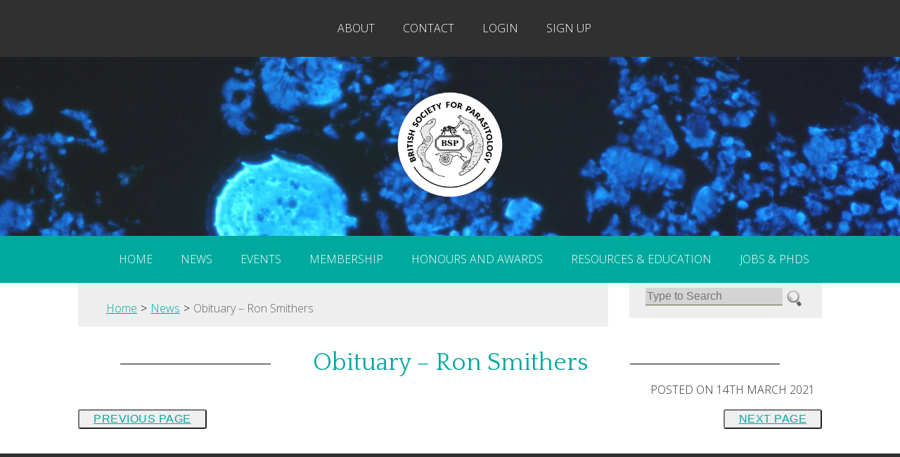

--- FILE ---
content_type: text/html; charset=utf-8
request_url: https://bsp.uk.net/Obituary---Ron-Smithers
body_size: 12343
content:

<!DOCTYPE html>
<html lang="en-GB">
<head>
<meta charset="UTF-8">
<title>Obituary – Ron Smithers</title>
<link rel="canonical" href="https://bsp.uk.net/Obituary---Ron-Smithers" />
<meta name="viewport" content="width=device-width, initial-scale=1">
<meta property="og:title" content="Obituary – Ron Smithers"/>
<meta property="og:type" content="article"/>
<meta property="og:url" content="https://bsp.uk.net/Obituary---Ron-Smithers"/>
<meta name="twitter:card" content="summary" />
<meta name="twitter:site" content="@BSPparasitology" />
<meta property="twitter:title" content="Obituary – Ron Smithers"/>
<meta property="og:site_name" content="Home"/>
<meta property="fb:admins" content="107676325920260"/>
<link rel="apple-touch-icon" sizes="76x76" href="/images/favicons/apple-touch-icon.png">
<link rel="icon" type="image/png" sizes="32x32" href="/images/favicon-32x32.png">
<link rel="icon" type="image/png" sizes="64x64" href="/images/favicon-64x64.png">
<link rel="mask-icon" href="/images/favicons/safari-pinned-tab.svg" color="#5bbad5">
<meta name="msapplication-TileColor" content="#da532c">
<meta name="theme-color" content="#ffffff">
<!-- Call Google fonts -->
<link href="https://fonts.googleapis.com/css?family=Open+Sans:300,400,400i,700|Quattrocento" rel="stylesheet">
<script type="text/javascript" src="highslide/highslide-with-gallery.min.js"></script>
<link rel="stylesheet" type="text/css" href="highslide/highslide.css" />
<script type="text/javascript" src="slideshow.js"></script>

<link rel="stylesheet" type="text/css" href="/common.css?v=3" />
<link rel="stylesheet" type="text/css" href="/bspnew.css?v=15" />
<script type="text/javascript">
    var backicons = [];
    var isopen = false;
    function expose_menu(fname) {
		document.getElementById(fname).className = (document.getElementById(fname).className === 'menu_collapse') ? 'menu_not_collapse' : 'menu_collapse';
	}
	function font_loader(cmid) {
	    document.getElementById("editcommentfrm").className = 'editcommentfrmON';
	    document.getElementById("editcommentfrm").src = 'CommentForm.aspx?cmID=' + cmid;
	}
	function font_reloader() {
	    document.getElementById("editcommentfrm").className = 'editcommentfrmOFF';
	    document.getElementById("editcommentfrm").src = '';
    }
    function choose_back_im( chosen ) {
        var b = document.getElementById('selBackImageNo');
        b.style.backgroundImage = 'url(https://www.myeventflo.com/images/backgrounds/' + backicons[chosen] + ')';
        b.innerHTML = 'Background ' + chosen;
        document.getElementById('pgBackImageNo').value = chosen+1;
    }
    var handlerX = function (param) {
        return function () { choose_back_im(param); };
    };
    function open_icon_selector() {
        var d = document;
        var mObj = d.getElementById('selBackImageNo');
        if (isopen) {
            //mObj.innerHTML = 'Background Image';
        } else {
            mObj.innerHTML = '';
            var alertObj = mObj.appendChild(d.createElement("div"));
            alertObj.className = "backimgspread";
            alertObj.id = "backimgspread";
            var rect = mObj.getBoundingClientRect();
            //alertObj.innerHTML = rect.top + ' ' + rect.left
            for (i = 0; i < 13; i++) {
                var b = d.createElement("div");
                b.className = 'backimgitem';
                b.id = 'backitem' + i;
                b.style.backgroundImage = 'url(https://www.myeventflo.com/images/backgrounds/' + backicons[i] + ')';
                b.innerHTML = 'Background ' + (i + 1);
                b.addEventListener('click', handlerX(i), false );
                //b.onclick = function () { choose_back_im(i); }
                alertObj.appendChild(b);
            }
        }
        isopen = !isopen;

    }

    window.onload = function () {
        showSlides(slideIndex);
    }
</script>
<style type="text/css">
.maincontainer {
	display: grid;
	grid-template-columns:
		[full-start] minmax(0, 1fr)
		[main-start] minmax(0, 68em) [main-end]
		minmax(0, 1fr) [full-end];
}

.maincontainer > * {
  grid-column: main;
}

.gridwrapper {
	display: grid;
	grid-template-columns: 1fr 1fr;
	grid-template-rows: auto auto auto auto auto auto auto auto auto;
	grid-template-areas:
		'breadcrumb breadcrumb'
		'searcharea searcharea'
		'editmenu editmenu'
		'pagetitle pagetitle'
		'sidemenu sidemenu'
		'leftcol leftcol'
		'rightcol rightcol'
		'prevart nextart'
	    'commentprt commentprt'
		'staticfooter staticfooter';
	grid-gap:0px;
}
.section1, .section2, .section3, .section5   {
	padding-left:20px;
}
.breadcrumb { grid-area: breadcrumb; }
.searcharea { grid-area: searcharea; }
.pagetitle { grid-area: pagetitle; }
.sidemenu { grid-area: sidemenu; }
.editmenu { grid-area: editmenu; }
.leftcol { grid-area: leftcol; }
.rightcol { grid-area: rightcol; }
.prevart { grid-area: prevart; }
.nextart { grid-area: nextart; }
.commentprt { grid-area: commentprt; }
.staticfooter { grid-area: staticfooter; }


@media screen and (min-width: 768px) {
	.gridwrapper {
		grid-template-columns: 3fr 1fr;
	grid-template-rows: auto auto auto auto;
	grid-template-areas:
	'breadcrumb searcharea'
	'editmenu editmenu'
	'pagetitle pagetitle'
	'leftcol leftcol'
	'rightcol rightcol'
	'prevart nextart'
	'commentprt commentprt'
	'sidemenu sidemenu'
	'staticfooter staticfooter';
		grid-column-gap:30px;
		grid-row-gap:0px;
		padding:0 15px 15px 15px;
	}
}
</style>

</head>

<body  class="background1">


<div class="t100pc" id="nav-wide-menu">
	 <div class="secondbar newbar-default ">

		<ul class="newnav newbar-nav" style="display: block;">
		<li class="menu-item"><a href="/About">About</a></li>
		<li class="menu-item"><a href="/Contact">Contact</a></li>
        
		<li class="menu-item"><a href="/bsp_login.aspx">Login</a></li>
		<li class="menu-item"><a href="/BSP_signup.aspx?m=0&page=10">Sign Up</a></li>
        
		</ul>

     </div>
</div>
<div class="site-branding">
    <div class="bsp-logo-wrapper">
        
        <img id="bsp-logo" src="/images/bsp-logo.png" alt="The British Society for Parasitology">
    </div>
</div>
<div class="t100pc" id="nav-wide-menu">
	 <div class="newbar newbar-default ">

		<ul class="newnav newbar-nav" style="display: block;">
		<li class="menu-item"><a href="/Home">Home</a></li>
		<li class="menu-item"><a href="/News">News</a></li>
		<li class="menu-item"><a href="/Events">Events</a></li>
		<li class="menu-item"><a href="/Membership">Membership</a></li>
		<li class="menu-item"><a href="/Honours-and-Awards">Honours and Awards</a></li>
		<li class="menu-item"><a href="/Resources-and-Education">Resources &amp; Education</a></li>
		<li class="menu-item"><a href="/Jobs-and-PhDs">Jobs &amp; PhDs</a></li>
		</ul>
     </div>
</div>
<div class="t100pc" id="nav-middle-menu">
	 <div class="newbar newbar-default ">
				<table class="t100pc">
				<tr>
					<td class="w100pc">
						<ul class="newnav newbar-nav" style="margin-bottom:10px">
					    <li class="menu-item"><a href="/Home">Home</a></li>
					    <li class="menu-item"><a href="/News">News</a></li>
					    <li class="menu-item"><a href="/Events">Events</a></li>
					    <li class="menu-item"><a href="/Membership">Membership</a></li>
						</ul>
					</td>
				</tr>
				<tr>
					<td>
						<ul class="newnav newbar-nav" style="margin-top:10px">
					    <li class="menu-item"><a href="/Honours-and-Awards">Honours and Awards</a></li>
					    <li class="menu-item"><a href="/Resources-and-Education">Resources &amp; Education</a></li>
                        
		                <li class="menu-item"><a href="/bsp_login.aspx">Login</a></li>
		                <li class="menu-item"><a href="/BSP_signup.aspx?m=0&page=10">Sign Up</a></li>
                        
						</ul>
                        
					</td>
				</tr></table>
		</div>
</div>
<div class="t100pc" id="nav-small-menu">
	<div class="newbar newbar-default ">
	 		<table class="t100pc">
			<tr><td class="w100pc">
				<button type="button" class="newbar-toggle" onclick="expose_menu('newbar_collapse')">
					<span class="sr-only">Toggle navigation</span>
					<span class="icon-bar"></span>
					<span class="icon-bar"></span>
					<span class="icon-bar"></span>
				  </button>
			</td>
			</table>
			<div class="menu_collapse" id="newbar_collapse">
				<table class="t100pc">
				<tr><td class="w50pc">
					<ul class="newnav newbar-nav">
					    <li class="menu-item"><a href="/Home">Home</a></li>
					    <li class="menu-item"><a href="/News">News</a></li>
					    <li class="menu-item"><a href="/Events">Events</a></li>
					    <li class="menu-item"><a href="/Membership">Membership</a></li>
					</ul>
				</td><td class="w50pc">
					<ul class="newnav newbar-nav">
					    <li class="menu-item"><a href="/Honours-and-Awards">Honours and Awards</a></li>
					    <li class="menu-item"><a href="/Resources-and-Education">Resources &amp; Education</a></li>
                        
		                <li class="menu-item"><a href="/bsp_login.aspx">Login</a></li>
		                <li class="menu-item"><a href="/BSP_signup.aspx?m=0&page=10">Sign Up</a></li>
                        
					</ul>
				</td></tr></table>
			</div>
	</div>
</div>


	    <!-- MAIN BODY SECTION  -->

    <div class="maincontainer">

		

		<div class="gridwrapper trans">
			<div class="breadcrumb"><div class="row"><ul class="breadcrumb" id="nav_depth"><li class="active"><a href="/Home">Home</a> &gt; </li><li class="active"><a href="/News">News</a> &gt; </li><li class="nolink">Obituary – Ron Smithers</li></ul></div>
</div><div class="pagetitle"><h1><span>Obituary – Ron Smithers</span></h1><div class="author">POSTED ON 14TH MARCH 2021</div></div>
			<div class="leftcol">
				
			</div>

			<div class="rightcol">

			<div class="sidemenu">

				</div>
			

			

			</div>

			<div class="searcharea">
				<form action="/search.aspx" method="post"><input type="hidden" value="1" name="which" id="which" />
				<table border="0"><tr>
				<td><input type="search" class="searchbox" value="" id="s" name="s" placeholder="Type to Search" aria-label="Search" /></td>
				<td><input type="image" src="/images/Search.png" style="height:26px;margin-top:5px" alt="Search" /></td>
				<td style="padding-left:20px;""><a href="/Print-Obituary---Ron-Smithers" rel="nofollow"><img src="/images/print_version.png" style="width:26px" alt="Print Version"/></a></td>
				</tr></table>
				</form>
			</div>

			<div class="prevart">
				<p><a href="News"><button class="btn btn-xs btn-tewk">Previous Page</button></a></p>
			</div>

			<div class="nextart rright">
				<p><a href="Gloria-Rudenko"><button class="btn btn-xs btn-tewk">Next Page</button></a></p>
			</div>
		


		</div>

    </div>

		
		<div>
			

      <footer id="footer">

		<div class="foot_container">
          <!--primary-footer Start Here -->
             <!--primary-footer clearfix-->
			<div class="bb70pc footer-content">
				<h3>JOIN THE CONVERSATION</h3>
                <div class="social-channels">
				<a target="_new" href="https://twitter.com/BSPparasitology"><img src="/images/twitter.png" alt="Twitter" /></a>
				<a target="_new" href="https://www.facebook.com/groups/8573726067/"><img src="/images/facebook.png" alt="Facebook" /></a>
				<a target="_new" href="https://www.linkedin.com/groups/4164971/profile"><img src="/images/linkedin.png" alt="LinkedIn" /></a>
                </div>
                British Society For Parasitology, 87 Gladstone Street, Bedford, Bedfordshire. MK41 7RS.
                <br>
                Charitable Incorporated Organisation<br>
                Charity No. 1171659

                <br><br>
                &copy; 2026 The British Society for Parasitologists (BSP)
            </div>
            <div class="bb30pc footer-content">
				<br>
				<br>
				
				<a href="/EditMode.aspx">Login</a>
				
                <br><br>
                <a href="/Privacy">Privacy policy & cookies</a>
                <br>
                Website by Andrew Stuart
			</div>
          <!--primary-footer End Here -->
		</div>


    </footer>

	
		</div>
		
</body>
</html>


--- FILE ---
content_type: text/css
request_url: https://bsp.uk.net/common.css?v=3
body_size: 10180
content:
html {
    overflow-y: scroll;
    empty-cells: show;
}
* {
    box-sizing: border-box;
}
body {
    margin: 0;
    padding: 0;
}
.clearboth {
    clear: both
}
table {
	empty-cells: show;
}
img {
	border: 0;
	max-width: 100%;
}
p {
	margin-bottom:20px;
}
#map-canvas img {
    max-width: none;
}
.ccenter {
	text-align: center;
}
.mcenter {
	margin: 0 auto;
}
.rright {
	text-align: right;
}
.lleft {
	text-align: left;
}
.fright {
	float:right;
}
.ccentermid {
	text-align: center;
	vertical-align: middle;
}
.vtop {
	vertical-align: top;
}
.vmiddle {
	vertical-align: middle;
}
.vbottom {
	vertical-align: bottom;
}
.t100pc {
	width: 100%;
	border-collapse: collapse;
	border-spacing: 0;
	margin: 0 auto; /* table align (center) */
}
.ffff44 {
	background-color:#ffff44;
}
.t90pc {
	width: 90%;
}
.w5pc {
	width: 5%;
}
.w10pc {
	width: 10%;
}
.w15pc {
	width: 15%;
}
.w20pc {
	width: 20%;
}
.w25pc {
	width: 25%;
}
.w30pc {
	width: 30%;
}
.w35pc {
	width: 35%;
}
.w40pc {
	width: 40%;
}
.w45pc {
	width: 45%;
}
.w50pc {
	width: 50%;
}
.w55pc {
	width: 55%;
}
.w60pc {
	width: 60%;
}
.w65pc {
	width: 65%;
}
.w70pc {
	width: 70%;
}
.w75pc {
	width: 75%;
}
.w80pc {
	width: 80%;
}
.w90pc {
	width: 90%;
}
.w95pc {
	width: 95%;
}
.w100pc {
	width: 100%;
}
.italicsmall {
	font-size: 8pt;
	font-style: italic;
}
.smaller {
	font-size: 8pt;
	color:#666666;
	font-family:Verdana, Geneva, Tahoma, sans-serif;
}
a img {
	/* this selector removes the default blue border displayed in some browsers around an image when it is surrounded by a link */
	border: none;
}


/* -- Dynamic forms class -- */
.required_star {
	width: 80px;
	height: 12px;
	background: url(/images/invalid.png) no-repeat left bottom;
	display: inline;
	float: right;
	padding-bottom: 5px;
}
.label_star {
    width: 12px;
    height: 12px;
    background: url(/images/red_asterisk.png) no-repeat right;
    display: inline;
    float: right;
    padding-right: 5px;
}
.required_notification {
	color: #d45252;
	font-size: 8pt;
	padding-left: 15px;
}
.vshort {
    width: 120px !important;
    min-width: 120px !important;
}
.vmed {
    width: 320px !important;
    min-width: 320px !important;
}
.dynfrm {
	font-family: Arial, Verdana, sans-serif;
	font-size: 11pt;
}

    .dynfrm input[type="text"], .dynfrm input[type="url"], .dynfrm input[type="tel"],
    .dynfrm input[type="email"], .dynfrm input[type="password"], .dynfrm textarea {
        background-color: #ffffff;
        border: 1px solid #aaa;
        border-radius: 5px;
        box-shadow: 0 0 3px #ccc, 0 10px 15px #eee inset;
        color: #444444;
        font-size: 11pt;
        margin-bottom: 3px;
        width: 100%;
    }
    .dynfrm input[type="text"], .dynfrm input[type="url"], .dynfrm input[type="tel"],
    .dynfrm input[type="email"], .dynfrm input[type="password"] {
        height: 32px;
    }
.dynfrm input[type="number"] {
    background-color: #ffffff;
    border: 1px solid #aaa;
    border-radius: 5px;
    box-shadow: 0 0 3px #ccc, 0 10px 15px #eee inset;
    color: #444444;
    font-size: 11pt;
    margin-bottom: 3px;
    width: 100px;
    height: 32px;
}
.dynfrm input.currency {
    text-align: right;
    padding-right: 1px;
}
.dynfrm select {
    background-color: #ffffff;
    border: 1px solid #aaa;
    border-radius: 5px;
    box-shadow: 0 0 3px #ccc, 0 10px 15px #eee inset;
    color: #444444;
    font-size: 11pt;
    margin-bottom: 3px;
	padding: 3px 8px;
    height:32px;
}
.dynfrm input[type="text"], input[type="number"], .dynfrm input[type="url"], .dynfrm input[type="tel"], .dynfrm input[type="email"], .dynfrm input[type="password"], select, .dynfrm select, .dynfrm textarea {
    padding: 3px 8px;
}
.dynfrm.small input[type="text"], .dynfrm.small input[type="number"], .dynfrmv input[type="url"], .dynfrm.small input[type="tel"], .dynfrm.small input[type="email"], .dynfrm.small input[type="password"], .dynfrm.small select, .dynfrm.small textarea {
    padding: 2px 5px;
}
/*.dynfrm input:required {
    background: #ffffff url(/images/red_asterisk.png) no-repeat 98% center;
}*/
.dynfrm input#redbut {
	border-top: #ff5555 2px solid;
	border-left: #ff5555 2px solid;
	border-right: #990000 2px solid;
	border-bottom: #990000 2px solid;
	background-color: #cc2222;
	font-family: arial,sans-serif;
	font-size: 10pt;
	color: white;
	font-weight: bold;
	margin-top:10px;
}

.okmessage {
	font-size: 12pt;
	font-weight: bold;
	color: #009900;
}
.errmessage {
	font-size: 12pt;
	font-weight: bold;
	color: #990000;
}
.errmessage10 {
	font-size: 11pt;
	font-weight: bold;
	color: #990000;
}

/* -- END Dynamic forms class -- */

form {
	display: inline;
}
.highlight {
	color: #ffff00;
	background-color: #ff0000;
}
.markerpen {
	color: #990000;
	background-color: #ffff66;
}
pre, code {
	font-family: "DejaVu Sans Mono" , Menlo, Consolas, monospace;
}

/* iPhone */
@media screen and (max-width: 570px) {

	.t90pc {
		width: 100%;
	}
	.dynfrm input, .dynfrm textarea, .dynfrm select {
		font-size: 12pt;
	}
	.dynfrm button {
		font-size: 12pt;
	}
	.iirDispTit {
		font-size: 10pt;
	}
	.iirDispDat {
		font-size: 10pt;
	}
}
.calouter {
	width:200px;
	float:left;
	vertical-align:middle;
	border:1px dashed green;
}
.calboxb, .calboxc {
    display: block;
    float: left;
	border: 2px solid #c7d9eb;
    overflow: hidden;
    width: 78px;
    border-radius: 3px;
    color:#444444;
	font-family: Arial, Verdana, sans-serif;
	font-size: 13px;
    font-weight: bold;
    margin: 0 10px 10px 0;
    padding: 3px;
    text-align: left;
	background-color:#ffffff;
}
.calboxb {
    width: 78px;
}
.calboxc {
    width: 100px;
}
.date-day-of-week {
    display: block;
	background: none repeat scroll 0 0 #237a4d;
    color: white;
    font-size: 12px;
    line-height: 1em;
    padding: 3px;
    text-transform: uppercase;
}
.date-day, .date-month {
    line-height: 1.8em;
	width:45px;
	margin:1px;
	text-align:center;
}
.date-year {
	display: block;
    font-size: 9px;
    line-height: 12px;
    padding-top: 2px;
    text-align:left;
	margin-left:1px;
}
.date-time {
	display: block;
	font-size: 13px;
    color:#0aa0d8;
	width:45px;
	margin:1px;
	text-align:left;
}
.date-ampm {
    font-size: 10px;
    line-height: 12px;
    padding-left:3px;
    color:#0aa0d8;
}



.col20 {
    width: 19%;
    float: left;
    vertical-align: top;
}

.col35 {
    width: 35%;
    float: left;
    vertical-align: top;
}

.col40 {
    width: 40%;
    float: left;
    vertical-align: top;
}

.col45 {
    width: 50%;
    float: left;
    vertical-align: top;
    padding-right: 20px;
}

.col50 {
    width: 48%;
    float: left;
    vertical-align: top;
    padding-left: 20px;
}

.col60 {
    width: 59%;
    float: left;
    vertical-align: top;
}

.col75 {
    width: 74%;
    float: left;
    vertical-align: top;
}

.col70 {
    width: 69%;
    float: left;
    vertical-align: top;
}

.col80 {
    width: 78%;
    float: left;
    vertical-align: top;
}

.col5 {
    width: 5%;
    float: left;
}

.col10 {
    width: 10%;
    float: left;
}

.col25 {
    width: 24%;
    float: left;
}

.lcol50 {
    width: 49%;
    float: left;
    vertical-align: top;
}
.bbLine {
    width: 100%;
    clear: both;
    color: #444444;
    padding: 2px 0 2px 0;
    box-sizing: border-box;
    font-weight: normal;
}

.bbBorder {
    border-bottom: #C7D9EB 1px solid;
}

.bb10pc {
    width: 10%;
    display: inline-block;
    text-align: center;
}

.bb15pc {
    width: 15%;
    display: inline-block;
    vertical-align: top;
}

.bb5pc {
    width: 5%;
    display: inline-block;
}

.bb10pc {
    width: 9%;
    display: inline-block;
}

.bb20pc {
    width: 19%;
    display: inline-block;
}

.bb25pc {
    width: 24%;
    display: inline-block;
}

.bb30pc {
    width: 29%;
    display: inline-block;
}

.bb40pc {
    width: 39%;
    display: inline-block;
}

.bb50pc {
    width: 49%;
    display: inline-block;
}

.bb60pc {
    width: 59%;
    display: inline-block;
}

.bb70pc {
    width: 69%;
    display: inline-block;
}

.bb80pc {
    width: 79%;
    display: inline-block;
}

@media screen and (max-width: 768px) {

    .bb15pc, .bb20pc, .bb25pc, .bb33pc, .bb35pc, .bb40pc, .bb60pc, .bb65pc, .bb30pc, .bb50pc, .bb70pc, .bb75pc, .bb80pc {
        width: 100%;
        font-size: 10pt;
        padding-right: 0px;
    }
}
/* The switch - the box around the slider */
.switch {
    position: relative;
    display: inline-block;
    width: 50px;
    height: 24px;
    margin-left: 0px;
    padding-left: 0px;
}

.switchdiv {
    display: inline-block;
    text-align: left;
    margin: 15px 0 0 0;
}


@media screen and (max-width: 526px) {
    .switchdiv {
        display: inline-block;
        text-align: left;
        margin: 5px 0 10px 0;
    }
}

.switchlable {
    font-size: 9pt;
    width: 54%;
    display: inline-block;
    text-align: left;
}

/* Hide default HTML checkbox */
.switch input {
    opacity: 0;
    width: 0;
    height: 0;
}

/* The slider */
.slider {
    position: absolute;
    cursor: pointer;
    top: 0;
    left: 0;
    right: 0;
    bottom: 0;
    background-color: #ccc;
    -webkit-transition: .4s;
    transition: .4s;
}

    .slider:before {
        position: absolute;
        content: "";
        height: 16px;
        width: 16px;
        left: 4px;
        bottom: 4px;
        background-color: white;
        -webkit-transition: .4s;
        transition: .4s;
    }

input:checked + .slider {
    background-color: #2196F3;
}

input:focus + .slider {
    box-shadow: 0 0 1px #2196F3;
}

input:checked + .slider:before {
    -webkit-transform: translateX(26px);
    -ms-transform: translateX(26px);
    transform: translateX(26px);
}

/* Rounded sliders */
.slider.round {
    border-radius: 24px;
}

    .slider.round:before {
        border-radius: 50%;
    }

--- FILE ---
content_type: text/css
request_url: https://bsp.uk.net/bspnew.css?v=15
body_size: 56839
content:
    /*
	   CSS styles created for BSP:
	   Version 1.1  - FULL
    */

body {
    margin: 0;
    height: 100%;
    -webkit-transform: translate3d(0,0,0);
    /*background-repeat: repeat-x;
    background-position: -200px 95px;
    background-size: 50% 50%;*/
    background-color: #ffffff;
    font-weight: 300;
    font-family: 'Open Sans', Helvetica, 'Helvetica Neue', Arial, sans-serif;
    background: url('images/backgrounds/BSP_Background_02_A.jpg') no-repeat top center fixed;
    background-size: 100%;
    -webkit-background-size: 100%;
    -moz-background-size: 100%;
    -o-background-size: 100%;
}

.background1 { background: url('https://www.myeventflo.com/images/backgrounds/BSP_Background_01_A.jpg') no-repeat top center fixed; background-size: 100%; }
.background2 { background: url('https://www.myeventflo.com/images/backgrounds/BSP_Background_01_B.jpg') no-repeat top center fixed; background-size: 100%; }
.background3 { background: url('https://www.myeventflo.com/images/backgrounds/BSP_Background_02_A.jpg') no-repeat top center fixed; background-size: 100%; }
.background4 { background: url('https://www.myeventflo.com/images/backgrounds/BSP_Background_02_B.jpg') no-repeat top center fixed; background-size: 100%; }
.background5 { background: url('https://www.myeventflo.com/images/backgrounds/BSP_Background_03.jpg') no-repeat top center fixed; background-size: 100%; }
.background6 { background: url('https://www.myeventflo.com/images/backgrounds/BSP_Background_04.jpg') no-repeat bottom center fixed; background-size: cover; }
.background7 { background: url('https://www.myeventflo.com/images/backgrounds/BSP_Background_05.jpg') no-repeat top center fixed; background-size: 100%; }
.background8 { background: url('https://www.myeventflo.com/images/backgrounds/BSP_Background_06.jpg') no-repeat center center fixed; background-size: 100%; }
.background9 { background: url('https://www.myeventflo.com/images/backgrounds/BSP_Background_07.jpg') no-repeat top center fixed; background-size: 100%; }
.background10 { background: url('https://www.myeventflo.com/images/backgrounds/BSP_Background_08_A.jpg') no-repeat top center fixed; background-size: 100%; }
.background11 { background: url('https://www.myeventflo.com/images/backgrounds/BSP_Background_08_b.jpg') no-repeat top center fixed; background-size: 100%; }
.background12 { background: url('https://www.myeventflo.com/images/backgrounds/BSP_Background_09.jpg') no-repeat top center fixed; background-size: 100%; }
.background13 { background: url('https://www.myeventflo.com/images/backgrounds/BSP_Background_10.jpg') no-repeat top center fixed; background-size: 100%; }

.bsp_container {
    background: #fff;
    width: 100%;
}
.container {
    max-width: 1000px;
    margin: 0 auto; /* the auto value on the sides, coupled with the width, centers the layout */
    padding-left: 20px;
}
.site-branding {
    width: 100%;
    /*    height:355px; */
}
.maincontainer {
    background-color:#fff;
}
.newMenu, .newMenuSelected {
    display: inline;
}
    .trans {
      background: rgba(255, 255, 255, 0.9);
/*      margin-bottom: -99999px;
      padding-bottom: 99999px;*/
    }

   .main {
      min-height: 50vh;
      position: relative;
    }

	.media, .media-body {
		overflow: hidden;
		zoom: 1;
	}
.bbLine {
    font-size: 11pt;
}
.bbSection {
    padding: 8px 0 5px 0;
}
h1,
h2,
h3, .bbSection,
h4 {
    font-family: 'Quattrocento', Georgia, 'Times New Roman',serif;
    color: #00a99d;
}
h1 {
    text-align: center;
    font-weight: 400;
    line-height: 35px;
    font-size: 35px;
    border-bottom: 1px solid #000;
    line-height: 0.1em;
    margin: 50px 60px 25px 60px;
    background-color:#fff;
}
h1 span {
    background: #fff;
    padding: 0 60px;
}
@media screen and (max-width: 950px) {
    h1 {
        line-height: 1;
        border-bottom: none;
        margin: 25px 20px 15px 20px;
    }
    h1 span {
        padding: 0 0;
    }
}


    .e_grey_bubble {
        color: #0aa0d8;
        border: 0px solid #bbbbbb;
        margin-bottom: 5px;
        padding-top: 4px;
    }

    h2, .e_grey_bubble {
        font-size: 28px;
        line-height: 35px;
        font-weight: normal;
    }

    h3, .bbSection {
        font-size: 24px;
        line-height: 28px;
    }

    h4 {
        font-size: 18px;
        margin: 0;
    }

    h6 {
        color: #00a99d;
        font-size: 19px;
        line-height: 26px;
        color: #00a99d;
        font-weight: 300;
        margin-block-start: 1em;
        margin-block-end: 1em;
        margin-inline-start: 0px;
        margin-inline-end: 0px;
    }

    a {
        color: #00a99d;
        text-decoration: underline;
        transition: all 0.5s ease-out, all 0.5s ease-out;
        cursor: pointer;
    }

        a:hover {
            color: #00766e;
        }

    .panel, .panel-lighter, .panel-darker, .panel-inset, .panel-inset-lighter {
        border: none;
        margin-top: 12px;
        margin-bottom: 12px;
        overflow: hidden;
    }

    .panel {
        /**/
        padding: 0 20px 20px 0;
        /*border: 1px dashed red;*/
    }

    .panel-inset-lighter {
        /*  background-color: #c8e7f8;*/
        padding: 0;
        clear: both;
        /*border: 1px dashed green;*/
    }

    .panel-inset {
        /*background-color: #aeccdd;*/
        padding: 0;
        margin-top: 10px;
        /*border: 1px dashed blue;*/
    }

    .bsp_backcol1 {
        background-color: #daf7f1;
        font-weight: 400;
        padding: 10px;
    }

    .bsp_border {
        border: 2px solid #00a99d;
        border-radius: 8px;
        padding: 20px;
    }

    .ff8888 {
        color: #b73939;
    }

    .bb6666 {
        background-color: #eea6a6;
    }

    .pinkish {
        background-color: #f8cfcf;
    }

    .c009900 {
        color: #88ff88;
    }

    .bizitem {
        background-color: #bedcda;
    }

    .grntxt {
        color: #229922 !important;
        font-size: 12pt;
    }

    .badgeblue {
        font-size: 12pt;
        color: #1e7abf;
    }

    .dynfrm input[type="text"], .dynfrm input[type="url"], .dynfrm input[type="date"], .dynfrm input[type="tel"], .dynfrm input[type="email"], .dynfrm input[type="password"], .dynfrm input[type="search"], .dynfrm textarea, .dynfrm select {
        background-color: #ffffff;
        border: 1px solid #aaa;
        border-radius: 5px;
        box-shadow: 0 0 3px #ccc, 0 10px 15px #eee inset;
        font-size: 11pt;
        margin-bottom: 3px;
    }

        .dynfrm input:required:invalid, .dynfrm select:required:invalid {
            /* when a field is considered invalid by the browser */
            background: #fee8e8;
        }

        .dynfrm input:required:valid, .dynfrm select:required:valid {
            /* when a field is considered valid by the browser */
            background: #e6fade;
        }

    .dynfrm input:focus:invalid {
        /* when a field is considered invalid by the browser */
        background: #fee8e8;
    }

    .dynfrm input:focus:valid, .dynfrm select:focus:valid {
        /* when a field is considered invalid by the browser */
        background: #e6fade;
    }

    .dynfrm input[type=search]:focus:valid {
        /* when a field is considered valid by the browser */
        background: #e6fade
    }

    hr {
        height: 2px;
        margin: 12px auto;
        color: #131313;
    }

    .intro-paragraph {
        font-size: 19px;
        line-height: 26px;
        color: #00a99d;
        font-weight: 300;
    }

    sup, sub {
        vertical-align: baseline;
        position: relative;
        top: -0.4em;
    }

    sub {
        top: 0.4em;
    }

.well {
    min-height: 20px;
    padding: 19px 0 19px 0;
    margin-bottom: 20px;
    /*background-color: #ffffff;*/
    /*border: 1px solid #e3e3e3;*/
    border-radius: 4px;
    -webkit-box-shadow: inset 0 1px 1px rgba(0,0,0,.05);
    box-shadow: inset 0 1px 1px rgba(0,0,0,.05);
}

    .well-narrow {
        max-width: 800px;
        margin: 0 auto;
    }

    .well-very-narrow {
        max-width: 450px;
        margin: 0 auto;
    }

    .pull-right {
        float: right !important;
    }

    .side-crop {
        width: 120px; /* Set dimensions here */
        height: 120px; /* Set dimensions here */
        position: relative;
        margin-left: 10px;
    }

.artblockHide {
    background-color: #aaaaaa;
}

.artblockNotReady {
    background-color: #faaaaa;
}

    .side-crop img {
        max-width: 100%; /* Fill size of parent */
        max-height: 100%; /* Fill size of parent */
        /* And remaining lines to center */
        position: absolute;
        top: 50%;
        left: 50%;
        transform: translate(-50%, -50%);
    }

    .editarea, .editstrip {
        background-color: #ffddcc;
        font-family: Verdana, Geneva, Tahoma, sans-serif;
        font-size: 10pt;
        border: 1px solid #f86b6b;
    }

    .editarea {
        padding: 15px;
        border-radius: 10px;
        margin: 15px;
    }

        .editarea h2 {
            margin-top: 0;
        }

    .oldsite {
        background-color: #990000;
        color: #ffff00;
        font-size: 8pt;
        width: 100%;
    }

    .manuscript {
        font-family: 'Almendra', cursive;
        font-size: 18pt;
    }

    .OkButton {
        font-family: Verdana, Geneva, Tahoma, sans-serif;
        background-color: #c3f5a9;
        font-size: 10pt;
    }

    .RedButton {
        font-family: Verdana, Geneva, Tahoma, sans-serif;
        background-color: #fbabab;
        font-size: 10pt;
    }

    .EditButton {
        background-color: #ffddcc;
        font-family: Verdana, Geneva, Tahoma, sans-serif;
        font-size: 10pt;
        border: 2px solid #f86b6b;
        padding: 3px 5px;
        border-radius: 4px;
    }

    .media, .author {
        line-height: 1.45em;
        font-family: 'Open Sans', Helvetica, 'Helvetica Neue', Arial, sans-serif;
        font-weight: 300;
        color: #303030;
    }

    .author {
        text-align: right;
        padding-right: 10px;
    }

    .noleftmargin {
        padding-left: 0px;
        margin-left: 10px;
    }

    .media-center {
        text-align: center;
    }


    .media-heading {
        display: block;
        margin-block-start: 1em;
        margin-block-end: 1em;
        margin-inline-start: 0px;
        margin-inline-end: 0px;
    }

    .media-object {
        width: 97%;
    }

    #equalheight {
        overflow: hidden;
    }

    ::-webkit-input-placeholder {
        /* WebKit browsers */
        opacity: 1;
    }

    :-moz-placeholder {
        /* Mozilla Firefox 4 to 18 */
        opacity: 1;
    }

    ::-moz-placeholder {
        /* Mozilla Firefox 19+ */
        opacity: 1;
    }

    :-ms-input-placeholder {
        /* Internet Explorer 10+ */
        opacity: 1;
    }

    textarea {
        width: 100%;
    }

        input:focus,
        textarea:focus,
        .btn:focus,
        .btn,
        .btn:hover {
            -webkit-transition: all 0.1s ease-in-out;
            -moz-transition: all 0.1s ease-in-out;
            -ms-transition: all 0.1s ease-in-out;
            -o-transition: all 0.1s ease-in-out;
            transition: all 0.1s ease-in-out;
        }

.sidemenutitle {
    background: #fff; /* 90C17A*/
    margin-bottom: 1px;
    padding: 2px 0px 2px 10px;
    font-family: 'Quattrocento', Georgia, 'Times New Roman',serif;
    color: #00a99d;
    font-weight: 600;
    font-size: 22px;
}

.bspsidemenu {
    list-style:none;
    padding: 0 10px 10px 20px;
}

.sidemenuitem {
    background: #f1efef;
    color: #646464;
    list-style: none;
    margin-bottom: 1px;
    padding: 2px 0px 2px 10px;
}

    .thumbnail {
        background-color: #fff;
        border: 1px solid #ddd;
        border-radius: 4px;
        -webkit-transition: border .2s ease-in-out;
        -o-transition: border .2s ease-in-out;
        transition: border .2s ease-in-out;
        padding: 4px;
        margin-bottom: 0px; /* override 20px */
        display: block;
        line-height: 1.42857143;
    }

    .thumbnailtrans {
        padding: 10px 5px 5px 5px;
        margin-bottom: 0px; /* override 20px */
        display: block;
        max-width: 100%;
        height: auto;
    }

    .img-responsive, .thumbnail a > img, .thumbnail > img {
        display: block;
        max-width: 100%;
        height: auto;
    }

    /* image captions */
    .caption0, .caption1, .caption2 {
        margin-bottom: 1px;
        padding: 2px 0px 2px 10px;
        text-align:center;
        font-style:italic;
        font-size:10pt;
    }

    .caption0 {
        background:#ffffff; /* green */
        color: #222;
    }

    .caption1 {
        background: #222222; /* black */
        color: #fff;
    }

    .caption2 {
        background: #696047; /* brown */
        color: #fff;
    }

    .clickme, .clickme_b_t {
        font-family: Arial, Helvetica, sans-serif;
        font-size: 8pt;
        padding: 2px 4px 0 0;
        line-height: 1.1em;
    }

    .clickme {
        color: #00a99d;
    }

    .clickme_b_t {
        color: #222222;
    }

    .specialp {
        text-indent: 50px;
    }

    /*=== breadcrumb ===*/

    .breadcrumb {
        padding: 10px;
        font-family: 'Open Sans', Helvetica, 'Helvetica Neue', Arial, sans-serif;
        list-style: none;
        margin: 0px;
        position: relative;
        z-index: 4;
        background-color: #eee;
    }

        .breadcrumb > li + li:before {
            padding: 0;
        }

        .breadcrumb li {
            float: left;
            padding: 5px 0 5px 5px;
        }

            .breadcrumb li.active a {
                /*background: brown;*/
                /* fallback color */
                /*background: #696047;*/
                color: #00a99d;
                text-decoration: underline;
            }

            .breadcrumb li.completed a {
                /*background: brown;*/
                /* fallback color */
                /*   background: hsla(101, 36%, 62%, 1); */
                text-decoration: underline;
            }


            .breadcrumb li.active a:hover {
                color: #00766e;
            }

            .breadcrumb li.completed a:after {
                /*  border-left: 30px solid hsla(101, 36%, 62%, 1);*/
            }

            .breadcrumb li a, .breadcrumb .nolink {
                color: #000;
                text-decoration: none;
                padding-right: 5px;
                position: relative;
                display: block;
                float: left;
            }

        .breadcrumb .nolink {
            color: #646464;
        }


        .breadcrumb li:first-child a {
            padding-left: 15px;
        }

        .breadcrumb li a:hover {
            color: white
        }

            .breadcrumb li a:hover:after {
                border-left-color: #696047 !important;
            }

.searcharea {
    padding-left: 20px;
    background-color: #eee;
    height:50px;
}


    @media screen and (max-width: 768px) {
        .breadcrumb .nolink {
            display: none;
        }

        .searcharea {
            background-color:none;
        }
        h1 {
            line-height: 1;
            font-size: 22pt;
            border-bottom: none;
            margin: 25px 0 0 0;
        }
        h1 span {
            padding: 0 0;
        }

        h2, .e_grey_bubble {
            font-size: 22px;
        }

        h3, .bbSection {
            font-size: 18px;
            line-height: 22px;
        }

        #footer .footer-content {
            font-size: 10pt;
        }

        body #footer h3 {
            font-size: 14px;
        }
        .well {
            padding: 0 10px 0 15px;
        }
    }
    /*=== SIDE BAR SMALL ITEMS ===*/

    .searchbox {
        border-bottom: 1px solid #696047;
        border-top: 0px;
        border-left: 0px;
        border-right: 0px;
        background-color: #D4D4D4;
        font-size: 12pt;
        margin-bottom: 3px;
        line-height: 1.4em;
    }

    #sidebar h4 {
        font-family: 'Playfair Display', cursive;
        margin: 10px 0 5px 0;
        font-size: 13px;
        text-transform: uppercase;
        letter-spacing: 1px;
    }

        #sidebar h4 + p {
            margin-bottom: 7px;
        }

    #sidebar h2 {
        font-size: 1.4em
    }

    #sidebar p {
        line-height: 18px;
        padding: 0;
        margin: 5px 0 15px 0;
        color: #4c453e;
    }

    .postergrid3 {
        display: grid;
        grid-template-columns: 1fr;
        grid-template-rows: auto;
        grid-gap: 10px;
    }

    .pad-image {
        text-align: center;
        display: none;
    }

    .pad-image img {
        border-radius: 10px;
    }

    .postergrid3 h4 {
        border-bottom: 0px;
    }

    .well-hover:hover {
        background-color: #ffffe5;
        border: 1px solid #dbdb72;
    }

    @media screen and (min-width: 480px) {
        .postergrid3 {
            display: grid;
            grid-template-columns: 1fr 1fr;
            grid-template-rows: auto;
            grid-gap: 10px;
        }

        .pad-image {
            display: block;
        }
    }

    @media screen and (min-width: 768px) {
        .postergrid3 {
            display: grid;
            grid-template-columns: 1fr 1fr 1fr 1fr;
            grid-template-rows: auto;
            grid-gap: 30px;
        }
    }

    .bizitem {
        display: block;
        padding: 10px;
        vertical-align: top;
        float: left;
        text-align: left;
        margin-right:10px;
    }

    .sHidden {
        text-decoration: line-through;
        background-color: #dddddd;
        color: #888888;
    }


    hr.dble {
        border-top: 3px double #8c8b8b;
    }

    .imgtilt {
        -ms-transform: rotate(7deg); /* IE 9 */
        -webkit-transform: rotate(7deg); /* Chrome, Safari, Opera */
        transform: rotate(7deg);
    }


    .sepia {
        -webkit-filter: sepia(80); /* Safari 6.0 - 9.0 */
        filter: sepia(80);
    }

    .bsp-logo-wrapper {
        text-align: center;
        margin: 0;
        padding: 0;
        position: relative;
    }

        .bsp-logo-wrapper #bsp-logo {
            margin: 50px auto;
            width: 150px;
            max-width: 80%;
            z-index: 50;
            position: relative;
        }

        .bsp-logo-wrapper #bsp-event-banner {
            margin: 10px auto;
            width: 999px;
            max-width: 80%;
            z-index: 50;
            position: relative;
            border: 10px solid white
        }



    /*=== NAVBAR ===*/
    .new3DMenu {
        display: inline;
    }

    .fixtotop {
        position: fixed;
        top: 0;
        left: 0;
        z-index: 100;
    }

    .newbar {
        margin-bottom: 0;
        border: none;
        background-color: #00a99d;
        color: #fff;
        padding: 5px;
        text-align: center;
    }

    .secondbar {
        margin-bottom: 0;
        border: none;
        background-color: #303030;
        color: #fff;
        padding: 12px;
        text-align: center;
    }

    .universaltextmenu {
        margin: 3px 0 0 0;
        width: 100%;
        background-color: #1bbfb4;
        text-align: center;
        padding: 8px;
    }

    .textMenu, .textMenuSelected {
        padding: 0 20px;
        font-weight: 400;
        display: inline;
        zoom: 1;
        text-align: center;
        text-decoration: none;
        overflow: hidden;
        color: #fff;
    }

    .textMenuSelected {
        color: #ffff00;
    }

    .textMenu:hover, .textMenu:focus, .textMenu.hover {
        background-color: #59d5cd;
    }

    .textMenuSelected:hover, .textMenuSelected:focus, .textMenuSelected.hover {
        text-decoration: none;
    }
    .tMenuBad {
        background: url(images/invalid_alpha.png) 90% no-repeat;
        background-position: right top;
    }

    .tMenuOK {
        background: url(images/valid_alpha.png) 90% no-repeat;
        background-position: right top;
    }

    .newnav {
        list-style: none;
    }

        .newnav > ul {
            display: inline-block;
        }

        .newnav > li {
            display: inline;
            line-height: 1.6em;
            padding: 6px 10px;
        }

            .newnav > li > a {
                padding: 4px 8px;
            }

                .newnav > li > a:hover {
                    background-color: #42c19e;
                }

.loggedinasdiv {
    float:right;
    font-size: 8pt;
    text-align: center;
    background:#303030;
    margin:10px 20px 0 0;
    padding:5px;
    color:#fff;
}
.menu-item-small {
    font-size: 8pt;
    text-align: center;
}

.newbar-logo {
    margin-left: auto;
    margin-right: auto;
    color: #bda881;
    padding: 30px 10px;
}

    .newbar-default .newbar-nav > li > a {
        font-weight: 300;
        text-transform: uppercase;
        text-decoration: none;
        color: #fff;
        -webkit-transition: .3s color;
        transition: .3s color;
        text-align: center;
    }

    .newbar-toggle {
        position: relative;
        float: right;
        padding: 9px 10px;
        margin-top: 8px;
        margin-right: 15px;
        margin-bottom: 8px;
        background-color: transparent;
        background-image: none;
        border: 1px solid #fff;
        border-radius: 2px;
        -webkit-appearance: button;
        cursor: pointer;
    }

        .newbar-toggle .icon-bar {
            display: block;
            width: 22px;
            height: 2px;
            margin-bottom: 3px;
            margin-top: 3px;
        }

    .newbar-collapse {
        padding-right: 15px;
        padding-left: 15px;
        overflow-x: visible;
        -webkit-overflow-scrolling: touch;
        border-top: 1px solid transparent;
        -webkit-box-shadow: inset 0 1px 0 rgba(255,255,255,.1);
        box-shadow: inset 0 1px 0 rgba(255,255,255,.1);
        background-color: #ddd;
    }

    .sr-only {
        position: absolute;
        width: 1px;
        height: 1px;
        padding: 0;
        margin: -1px;
        overflow: hidden;
        clip: rect(0,0,0,0);
        border: 0;
    }

    #nav-wide-menu {
        display: block;
        z-index: 1;
    }

    #nav-middle-menu {
        display: none;
    }

    #nav-small-menu {
        display: none;
    }

    @media (max-width: 992px) {
        .site-branding {
            display: none;
        }

        #nav-wide-menu {
            display: none;
        }
    }
    /*@media (min-width: 769px) and (max-width: 992px) {*/
    @media (max-width: 992px) {
        #nav-middle-menu {
            display: block;
        }

        .newbar-logo {
            padding: 0 10px;
        }

        .newnav > li {
            padding: 10px 10px;
        }
    }
    /*  @media (max-width: 768px) {
		#nav-small-menu {
			display:block;
		}
		.newbar-default  {
			padding: 0 20px;
			position: relative;
			display: block;
		}
		.newbar-default .newbar-nav > li {
			font-size: 22px;
			padding: 10px 10px;
			position: relative;
			display: block;
		}

		.newbar-logo {
			height: 75px;
			padding:10px 0 0 0;
		}
		.newbar-brand {
			height: 75px;
		}
		.newbar #retro-sm {
			display: block;
			width: 250px;
		}
		#retro-sm img {
			max-height: 90px;
			margin: 0px auto;
		}
		.newbar-toggle {

		}
		.newbar-default .newbar-toggle .icon-bar {
			background-color: #fff;

		}
		.newbar-default .newbar-nav .open .dropdown-menu>li>a {
			color: #bdb49f;
			font-size: 16px;
		}
		.newbar-default .newbar-nav .open .dropdown-menu>li>a:hover {
			color: #fff;
		}
		.fixed2-wrap {
		padding-top: 140px;
		}
    }*/
    .menu_not_collapse {
        display: block;
        border-top: 1px solid #bdb49f;
    }

    .menu_collapse {
        display: none;
        border-top: none;
    }

    .no-padding {
        padding: 0;
    }
    /* makes nav show on hover
 ----------------------------------------*/


    @media (max-width: 768px) {

        body {
            background-color: #ffffff;
        }

        .breadcrumb li.active a {
            margin-left: 12px
        }

        .breadcrumb li a {
            color: white;
            text-decoration: none;
            padding: 5px 0px 5px 25px;
            position: relative;
            display: block;
            font-size: 14pt;
        }
    }

    @media (max-width: 768px) {

        .noleftmargin {
            padding-left: 0;
            margin-left: 15px;
        }

        .breadcrumb li a {
            color: white;
            text-decoration: none;
            padding: 5px 0px 5px 25px;
            position: relative;
            display: block;
            float: left;
            font-size: 12pt;
        }

        .breadcrumb li.active a {
            margin-left: 12px
        }

        .breadcrumb {
            margin-bottom: 20px
        }

            .breadcrumb li a:after {
                content: " ";
                display: block;
                width: 0;
                height: 0;
                border-top: 25px solid transparent; /* Go big on the size, and let overflow hide */
                border-bottom: 25px solid transparent;
                border-left: 30px solid hsla(0, 0%, 83%, 1);
                position: absolute;
                top: 50%;
                margin-top: -25px;
                left: 100%;
                z-index: 2;
            }

            .breadcrumb li a:before {
                content: " ";
                display: block;
                width: 0;
                height: 0;
                border-top: 25px solid transparent; /* Go big on the size, and let overflow hide */
                border-bottom: 25px solid transparent;
                border-left: 30px solid white;
                position: absolute;
                top: 50%;
                margin-top: -25px;
                margin-left: 1px;
                left: 100%;
                z-index: 1;
            }

        .type-post:last-child,
        .blog-post-single {
            padding-bottom: 10px;
            margin-bottom: 20px;
        }

        .social-icons {
            padding-bottom: 40px;
        }

            .social-icons a,
            .blog-footer .social-icons a {
                font-size: 20px;
                width: 35px;
                height: 35px;
                padding: 3px 0 0 0;
            }

        .share-bages {
            padding: 18px 0 12px 0;
        }

            .share-bages a {
                font-size: 14px;
                width: 130px;
                height: 40px;
            }

        .footer-menu {
            margin: 20px 0 0;
        }

            .footer-menu a:last-child {
                margin-right: 0;
            }

        .blog-footer img {
            width: 90px;
        }

        .blog-footer .social-icons {
            margin-top: 20px;
            padding-bottom: 0;
        }
    }


    .caption {
         font-size:10pt;
         font-weight:bold;
    }

        .caption h4 {
            width: auto;
            color: #fff;
            white-space: pre-wrap;
            font: bold 18px/25px "Playfair Display", Sans-Serif;
            -webkit-font-smoothing: antialiased;
            display: block
        }

    .subscription {
        padding-top: 5px;
        padding-bottom: 20px;
        text-align: center;
        background-color: rgba(138, 109, 59, 0.7);
        min-height: 70px;
        -webkit-transition: all 0.1s ease-in-out;
        -moz-transition: all 0.1s ease-in-out;
        -ms-transition: all 0.1s ease-in-out;
        -o-transition: all 0.1s ease-in-out;
        transition: all 0.1s ease-in-out;
    }

    .anim-section.animate {
        visibility: visible;
        -webkit-transition: opacity 1.5s ease-in-out;
        transition: opacity 1.5s ease-in-out;
        opacity: 1
    }

    .subscription h2 {
        font-family: 'Playfair Display', cursive;
        font-size: 30px;
        color: #ffffff;
        font-weight: bold;
    }

    .subscription-field {
        margin-top: 20px;
    }

    .subscription-input {
        background: #fff;
        border: none;
        float: left;
        font-size: 16px;
        height: 48px;
        margin-right: -170px;
        padding: 0 190px 0 18px;
        width: 100%;
    }

    .btn-light {
        background: #e1e1e1;
        font-size: 20px;
        color: #1d2025;
    }

/*    .main a {
        color: #8f4e23;
        text-decoration: underline;
        -webkit-transition: all 0.1s ease-in-out;
        -moz-transition: all 0.1s ease-in-out;
        -ms-transition: all 0.1s ease-in-out;
        -o-transition: all 0.1s ease-in-out;
        transition: all 0.1s ease-in-out;
    }

        .main a:hover {
            color: #683818;
            background-color: #e4e4e4;
            /*border-bottom: 2px solid #f4f3f0 */
        }
*/

.btn, .event_blue_ring, .dkbutton, .dkbutton-smal, .button-green-right, .button-green, .button-green-small {
    display: inline-block;
    text-align: center;
    border: 1px solid transparent;
    touch-action: manipulation;
    cursor: pointer;
}

    .btn-form, .event_blue_ring, .dkbutton, .dkbutton-small, .button-green-right, .button-green, .button-green-small {
        padding: 2px 20px 0 20px;
        font-size: 16px;
        color: #00a99d;
        background-color: #d6f2e9;
        text-transform: uppercase;
        letter-spacing: 0.5px;
        font-weight: 400;
        line-height: 1.6;
        border-radius: 4px;
        border: 2px solid #06857c;
        text-decoration: none;
    }

.btnred {
    background-color: #c7f5c7;
    border: 2px solid #219336;
    color: #12bf3d;
}
.e_small {
    color: #000;
}
.ticklistOK {
    color: #009900;
}

.ticklistNotOK {
    color: #990000;
}
.pdfborder {
    margin: 0 30px 20px 30px;
    border: 2px solid #00a99d;
    border-radius: 8px;
    padding: 20px;
    text-align: center;
}


.btn-form:hover, .event_blue_ring:hover, .button-green-right:hover, .button-green:hover, .button-green-small:hover {
    color: #06837a;
    background-color: #c2f6f2;
}

    .dkbutton, .dkbutton-small {
        /*  font-family: Arial, Helvetica, sans-serif;*/
        padding: 2px 15px 2px 15px;
        background-color: #fff;
        font-size: 12px;
        font-weight: 600;
        line-height: 1.2;
    }

        .dkbutton, .dkbutton-small:hover {
            color: #06837a;
            background-color: #d6f2e9;
        }

    .PersonBack3D, .SmallerPersonBack {
        margin: 0;
        padding: 12px 12px 12px 12px !important;
        border: 0;
        color: #000000;
        background-color: #9ee2dd;
        background-image: none;
    }

    .PersonBack3Dgreen {
        background-image: none;
        color: #149d1f;
    }

    .txthighl {
        background-color: #ffee55;
    }

    .aquamarine {
        color: #00a99d;
    }

    .btn-tewk, .btn-link {
        padding: 0 20px;
        font-size: 16px;
        color: #00a99d;
        letter-spacing: 0.5px;
        font-weight: 400;
        line-height: 1.5;
        border-radius: 3px;
        text-decoration: underline;
    }
    .btn-tewk {
        text-transform: uppercase;
    }
        .btn-link {
            font-size: 12px;
        }

        .btn-tewk:hover, .btn-link:hover {
            color: #00766e;
        }

    .btn-default {
        padding: 0 20px;
        display: block;
        text-align: left;
        height: 48px;
        line-height: 48px;
        font-size: 14px;
        color: #fff;
        font-weight: 700;
        border: 0px none;
        border-radius: 0px;
        text-transform: uppercase;
        letter-spacing: 0.5px;
    }

    .subscription .btn-default {
        border: none;
        width: 170px;
        height: 48px;
        position: relative;
    }

    .btn-default:hover {
        background-color: #9f977a;
        color: #fff;
    }

    .btn-light i {
        background: #f0f0f0;
        display: inline-block;
        height: 35px;
        line-height: 1.8;
        margin-left: 50px;
        margin-top: 7px;
        text-align: center;
        vertical-align: top;
        width: 35px;
        padding-top: 4px;
    }

    .subscription-field .btn-light i .fa {
        color: #1d1f23
    }

    .subscription-field .btn-light:hover {
        color: #fff;
    }
    /*  Footer Section
 ----------------------------------------*/

    #footer {
        font-family: 'Open Sans', Helvetica, 'Helvetica Neue', Arial, sans-serif;
        font-weight: 300;
        width: 100%;
        background: #303030;
        color: #fff;
        font-weight: 300;
    }

    .foot_container {
        padding: 50px 0;
        margin: 0 auto;
        width: 1170px;
    }

    @media (max-width: 1200px) {
        .foot_container {
            width: 100%;
        }
    }



    #footer .footer-content {
        padding: 0 20px 10px 20px;
        vertical-align: top;
        line-height: 1.8em;
    }

    #footer .primary-footer {
        padding-bottom: 60px;
    }

    body #footer h3 {
        font-family: 'Open Sans', Helvetica, 'Helvetica Neue', Arial, sans-serif;
        color: #fff;
        margin-bottom: 0;
        font-weight: 300;
        font-size: 22px;
        text-transform: uppercase;
    }

    #footer strong {
        font-size: 18px;
        font-weight: 400;
        line-height: 1.4em;
        color: #fff;
        margin-bottom: 15px;
        display: block;
    }

    #footer p {
        font-size: 15px;
        color: #798390;
        margin-bottom: 15px;
    }

    #footer .footer-block {
        padding-top: 30px;
    }

    #footer .article-content {
        background-color: #181510;
        overflow: hidden;
    }

        #footer .article-content:hover {
            background-color: #3e2e12;
        }

    #footer h4 {
        font-size: 15px;
        color: #fff;
        padding-top: 16px;
        padding-bottom: 8px;
        margin-bottom: 0;
    }

        #footer h4 a {
            color: #fff;
        }

            #footer h4 a:hover {
                text-decoration: none;
            }

    #footer .post-date {
        display: block;
        font-size: 13px;
        color: #798390;
    }

    #footer .article-pic {
        width: 34.8%;
        float: left;
    }

    .social-channels {
        padding: 30px 0 30px 0;
    }

        .social-channels a img {
            -webkit-transition: all 0.2s ease-out, all 0.2s ease-out;
            -moz-transition: all 0.2s ease-out, all 0.2s ease-out;
            -o-transition: all 0.2s ease-out, all 0.2s ease-out;
            -ms-transition: all 0.2s ease-out, all 0.2s ease-out;
            transition: all 0.2s ease-out, all 0.2s ease-out;
            width: 40px;
            padding: 5px 0 0 0;
            height: auto;
        }

            .social-channels a img:hover {
                padding: 0 0 5px 0;
            }

    #footer .social-icons li {
        float: left;
        padding-left: 25px;
    }

    #footer .social-icons a {
        color: #fff;
        font-size: 18px;
    }

    #footer .vcard,
    #footer .vcard a,
    .contact-info,
    .contact-info a {
        font-size: 16px;
        color: #fff;
        line-height: 1.1em;
    }

    #footer .email a:hover {
        text-decoration: none;
    }

    #footer .vcard i,
    .contact-info i {
        padding-right: 10px;
        margin-top: 4px;
        float: left;
    }

    .adr {
        overflow: hidden;
    }

    .tel {
        border-top: 1px solid #383f47;
        border-bottom: 1px solid #383f47;
        padding: 20px 0;
    }

        .tel .fa.fa-calendar:before {
            content: '\f095';
            font-family: FontAwesome;
        }

    .email,
    .tel {
        display: block;
    }

    #footer .tel a {
        cursor: text;
    }

        #footer .tel a:hover {
            text-decoration: none;
        }

    .email {
        margin-top: 18px;
    }

    #footer .secondary-footer {
        background: #180d00;
        padding: 22px 0;
    }

    #footer .copyright,
    #footer .copyright a {
        color: #798390;
    }

        #footer .copyright a:hover {
            text-decoration: none;
        }

    #footer .article-content,
    #footer .latest-comment {
        margin-bottom: 20px
    }

    #footer .article-content {
        border-bottom: none;
        margin-bottom: 60px;
        padding-bottom: 0;
    }

    #footer .credit {
        color: #737373
    }

        #footer .credit a {
            color: #798390;
            text-decoration: none;
            -webkit-transition: all 0.1s ease-in-out;
            -moz-transition: all 0.1s ease-in-out;
            -ms-transition: all 0.1s ease-in-out;
            -o-transition: all 0.1s ease-in-out;
            transition: all 0.1s ease-in-out;
        }

            #footer .credit a:hover {
                color: #ffc800;
                border-bottom: 1px solid #f4f3f0
            }


    .card {
        background: #f0f0f0 none repeat scroll 0% 0%;
        margin-bottom: 30px;
    }
    /* 4) FULL SCREEN MAP
 ----------------------------------------*/

    #gmap {
        height: 100%;
        width: 100%;
        position: absolute;
        top: 0;
        left: 0;
        z-index: -1;
    }
    /*  pull out section
 ----------------------------------------*/

    #pullout {
        background-color: #6f9377;
        background-image: url(images/Rectangle-9-copy.png);
        padding-bottom: 40px;
        -webkit-border-image: url(images/green.jpg) 5;
        border-image: url(images/green.jpg) 5;
        border-top: 0;
        border-left: 0;
        border-right: 0;
        border-style: solid;
        line-height: 24px
    }

        #pullout h2 {
            color: #f5efe2;
        }

        #pullout img {
            border: 5px solid #fff;
            -webkit-box-shadow: 0 0 5px 1px rgba(102, 100, 98, 0.2);
            box-shadow: 0 0 5px 1px rgba(102, 100, 98, 0.2);
        }

        #pullout p {
            color: #fff;
        }

        #pullout .star-list {
            padding: 0;
            margin: 0;
            list-style: none;
        }

    .star-list li {
        margin: 1em;
        color: #fff;
        font-size: 18px;
        line-height: 1.5;
    }

        .star-list li:before {
            content: '\f005';
            /* star */
            font-family: 'FontAwesome';
            float: left;
            margin-left: -1.4em;
            color: #516B5B;
        }
    /* SEARCH
 ----------------------------------------*/

    #custom-search-input {
        padding: 3px;
        border: solid 1px #E4E4E4;
        border-radius: 6px;
        background-color: #fff;
    }

        #custom-search-input input {
            border: 0;
            box-shadow: none;
        }

        #custom-search-input button {
            margin: 2px 0 0 0;
            background: none;
            box-shadow: none;
            border: 0;
            color: #666666;
            padding: 0 8px 0 10px;
            border-left: solid 1px #ccc;
        }

            #custom-search-input button:hover {
                border: 0;
                box-shadow: none;
                border-left: solid 1px #ccc;
            }

        #custom-search-input .glyphicon-search {
            font-size: 23px;
        }


    /* Top Menu */
    .botborder {
        border-bottom: 3px solid #554941;
    }

    #ths_longmenu ul {
        margin: 20px 0 0 0;
        padding: 0;
        list-style-type: none;
    }

    #ths_longmenu li {
        float: left;
        margin: 3px 5px 0 0;
        font-size: 13px;
    }

    #ths_longmenu .admin {
        background-color: #ffddcc;
        border: 1px solid red;
        display: inline-block;
        padding: 4px 12px 4px 8px;
        border-top-left-radius: 5px;
        border-top-right-radius: 5px;
        font-family: Verdana, Arial, serif;
    }

        #ths_longmenu .admin a:link,
        #ths_longmenu .admin a:visited {
            text-decoration: underline;
        }

        #ths_longmenu .admin a:hover {
            text-decoration: none;
        }

    /* Side Menu */
    #ths_menu ul {
        margin: 0;
        padding: 0;
        list-style-type: none;
    }

    #ths_menu li {
        margin: 0 0 7px 0;
        font-size: 13px;
    }

    #ths_menu .menu a {
        display: block;
        color: #FFF;
        padding: 4px 12px 4px 8px;
        text-decoration: none;
        border-bottom: 1px solid #fff;
        background-color: #554941;
        border-top-left-radius: 5px;
        border-top-right-radius: 5px;
        font-family: 'Sumana', serif;
    }

    #ths_menu .admin a {
        display: block;
        padding: 4px 12px 4px 8px;
        text-decoration: none;
        background-color: #ffddcc;
        border: 1px solid red;
        border-top-left-radius: 5px;
        border-top-right-radius: 5px;
        font-family: 'Sumana', serif;
    }

    #ths_menu .lmarg {
        margin-left: 20px;
    }

    #ths_menu a:hover {
        background-color: #F1E830;
        color: #554941;
    }

    .selmenu {
        display: block;
        background-color: #F1E830;
        color: #554941;
        padding: 4px 12px 4px 8px;
        text-decoration: none;
        border-top-left-radius: 5px;
        border-top-right-radius: 5px;
        font-family: 'Sumana', serif;
    }


    #ths_menu li li a {
        display: block;
        color: #FFF;
        background-color: #69C;
        padding: 3px 12px 3px 8px;
        text-decoration: none;
        border-bottom: 1px solid #fff;
    }
    /* Side Menu - END */

    #lowermenu {
        padding: 0;
        margin: 0;
        list-style-type: none;
    }

        #lowermenu li {
            display: inline;
            margin: 0;
            overflow: hidden;
            font-weight: bold;
            text-align: center;
            vertical-align: top;
            padding: 10px;
            font-size: 10pt;
        }

    .ffff44 {
        background-color: #ffff44;
    }

    .calto, .calboxb {
        box-shadow: none;
    }

    .calouter {
        width: 200px;
        float: left;
        vertical-align: middle;
        border: 1px dashed green;
    }

    .calboxb, .calboxc {
        display: block;
        float: left;
        border: 2px solid #c7d9eb;
        overflow: hidden;
        width: 78px;
        border-radius: 3px;
        color: #444444;
        font-family: Arial, Verdana, sans-serif;
        font-size: 13px;
        font-weight: bold;
        margin: 0 10px 10px 0;
        padding: 3px;
        text-align: left;
        background-color: #ffffff;
    }

    .calboxb {
        width: 78px;
    }

    .calboxc {
        width: 100px;
    }

    .date-day-of-week {
        display: block;
        background: none repeat scroll 0 0 #237a4d;
        color: white;
        font-size: 12px;
        line-height: 1em;
        padding: 3px;
        text-transform: uppercase;
    }

    .date-day, .date-month {
        line-height: 1.8em;
        width: 45px;
        margin: 1px;
        text-align: center;
    }

    .date-year {
        display: block;
        font-size: 9px;
        line-height: 12px;
        padding-top: 2px;
        text-align: left;
        margin-left: 1px;
    }

    .date-time {
        display: block;
        font-size: 13px;
        color: #000;
        width: 45px;
        margin: 1px;
        text-align: left;
    }

    .date-ampm {
        font-size: 10px;
        line-height: 12px;
        padding-left: 3px;
        color: #0aa0d8;
    }

    .abstractstyle {
        color: #222;
        padding: 10px 0 10px 0;
        line-height: 1.3em;
        font-size: 12pt;
    }

    .level1 {
        font-size: 16pt;
        font-weight: bold;
    }

    .level2 {
        font-size: 14pt;
    }

    .level3 {
        font-size: 12pt;
    }

    .resLine {
        padding-left: 10px;
    }

    .hl {
        background-color: #c0fc91;
    }

    .altBand0 {
        background-color: #cccccc;
    }

    .altBand1 {
        background-color: #dddddd;
    }

        .altBand0 ul, .altBand1 ul {
            margin-bottom: 0px;
            padding-bottom: 0px;
        }

    .ths-table {
        border: 5px solid #e9e3d1;
    }

        .ths-table thead {
            font-style: italic;
            font-weight: bold;
        }

        .ths-table .italic {
            font-style: italic;
        }

        .ths-table .bold {
            font-weight: bold;
        }

        .ths-table td {
            padding: 2px;
            border-bottom: 1px solid #898278;
        }

        .ths-table tbody tr:nth-child(odd) {
            background: #e9e3d1;
        }

        .ths-table tbody tr:nth-child(even) {
            background: #ddd6c2;
        }

    .ths-table-col4 td:nth-child(6) {
        font-size: 10pt;
        font-family: Arial,sans-serif;
        padding-left: 10px
    }

    .ths-table-col4 td:nth-child(4) {
        text-align: center
    }

    .ths-table-col4 td:nth-child(5) {
        text-align: right
    }

    .ths-table-col4 td:nth-child(7) {
        text-align: right
    }


    .data-table {
        border: 5px solid #e9e3d1;
    }

        .data-table thead {
            font-style: italic;
            font-weight: bold;
        }

        .data-table .italic {
            font-style: italic;
        }

        .data-table .c {
            text-align: center;
        }

        .data-table td {
            vertical-align: top;
            padding: 2px 3px 2px 3px;
            /*border-top: 1px solid #898278;
            border-right: 1px solid #898278;*/
            font-family: 'Gill Sans', 'Gill Sans MT', Calibri, 'Trebuchet MS', sans-serif;
            font-size: 11pt;
            line-height: 1.1em;
        }

    .redd {
        color: #ff6666;
    }

    .data-table .notes {
        font-size: 9pt;
        width: 250px;
    }
.hy {
    color: #990000;
    background-color:#ffff66;
}
/*
.data-table tbody tr {
    background: #e9e3d1;
}

.data-table tbody tr:nth-child(6n+1),
.data-table tbody tr:nth-child(6n+2),
.data-table tbody tr:nth-child(6n+3) {
    background: #ddd6c2;
}*/

    .darklink a, .darklink a:visited {
        color: #000033;
        font-weight: bold;
        text-decoration: none;
    }

    .theader {
        background: #cac0a6;
    }

    .awardkeybox {
        float: right;
        width: 400px;
        font-size: 12pt;
        border: 3px solid #888888;
        padding: 3px 10px;
    }

    .award {
        color: #990000;
        font-weight: bold;
    }

    .bizcardouter {
        float: left;
        margin-right: 30px;
        margin-top: 0px;
        width: 490px;
        max-width: 490px;
    }

    .bizcard {
        width: 100%;
        font-size: 13pt;
        background-color: #ffffff;
        border: 1px solid #888888;
        -webkit-box-shadow: 7px 7px 5px 0px #888888;
        box-shadow: 7px 7px 5px 0px #888888;
        line-height: 1.5em;
    }

        .bizcard td {
            vertical-align: top;
        }

    .bizcardlogo {
        width: 120px;
        padding: 10px;
    }

    .bizcardmain {
        padding: 10px;
    }

    .bizcard img {
        padding-right: 10px;
        float: left;
    }

    .bizcardgrey {
        color: #888888;
    }

    .cutting {
        padding-left: 100px;
        padding-right: 50px;
    }

    .ths_source {
        text-align: right;
        font-style: italic;
        color: #000099;
    }

    .rowspacer {
        background-color: white;
        height: 15px;
    }

    @media screen and (max-width: 1000px) {
        .bizcardouter {
            width: 100%;
            max-width: 490px;
            margin-right: 0px;
            margin-top: 30px;
        }

        .cutting {
            padding-left: 50px;
            padding-right: 25px;
        }
    }

    /* 	www.w3schools.com/howto/howto_js_slideshow.asp */
    /* Slideshow container */
    .slideshow-container {
        max-width: 100%;
        position: relative;
        margin: auto;
    }

    /* Hide the images by default */
    .mySlides {
        display: none;
        text-align: center;
    }

        .mySlides img {
            max-width: 90%;
        }
    /* Next & previous buttons */
    .sl_prev, .sl_next {
        cursor: pointer;
        position: absolute;
        top: 50%;
        width: auto;
        margin-top: -22px;
        padding: 16px;
        color: white;
        font-weight: bold;
        font-size: 18px;
        transition: 0.6s ease;
        border-radius: 0 3px 3px 0;
        background-color: rgba(124,124,124,0.8);
    }

    /* Position the "next button" to the right */
    .sl_next {
        right: 0;
        border-radius: 3px 0 0 3px;
    }

        /* On hover, add a black background color with a little bit see-through */
        .sl_prev:hover, .sl_next:hover {
            background-color: rgba(0,0,0,0.8);
        }

    /* Caption text */
    .sl_text {
        color: #444444;
        font-size: 15px;
        padding: 8px 12px;
        position: absolute;
        bottom: 8px;
        left: 50%;
        width: auto;
        background-color: #f2f2f2;
        text-align: center;
    }

    /* Number text (1/3 etc) */
    .sl_numbertext {
        color: #f2f2f2;
        font-size: 12px;
        padding: 8px 12px;
        position: absolute;
        top: 0;
    }

    /* The dots/bullets/indicators */
    .sl_dot {
        cursor: pointer;
        height: 15px;
        width: 15px;
        margin: 0 2px;
        background-color: #bbb;
        border-radius: 50%;
        display: inline-block;
        transition: background-color 0.6s ease;
    }

        .sl_active, .sl_dot:hover {
            background-color: #717171;
        }

    /* Fading animation */
    .sl_fade {
        -webkit-animation-name: fade;
        -webkit-animation-duration: 1.5s;
        animation-name: fade;
        animation-duration: 1.5s;
    }

    @-webkit-keyframes sl_fade {
        from {
            opacity: .4
        }

        to {
            opacity: 1
        }
    }

    @keyframes sl_fade {
        from {
            opacity: .4
        }

        to {
            opacity: 1
        }
    }

    .lon1 {
        background: #D7E9FB; /* Old browsers */
        border: 2px solid #C7D9EB;
    }

    .lon2 {
        background: #C7D9EB; /* Old browsers */
        border: 2px solid #9FB4EA;
    }

    .lon3, .lon4 { /* Keynote */
        background: #fdeed9; /* Old browsers */
        border: 2px solid #FFBE5E;
    }

    .lon5, .lon6, .chair { /* Chair */
        background: #d7ecf5; /* Old browsers */
        border: 2px solid #45C2E8;
    }

    .lforum {
        background: #d4f4e3; /* Old browsers */
        border: 2px solid #9AEDC2;
    }

    .lplenary {
        /* plenary keynote lecture */
        border: 2px solid #990000;
    }

    .lbreak {
        background: #eeeeee; /* Old browsers */
        border: 2px solid #dddddd;
    }

    .lexhib {
        background: #86615f; /* Old browsers */
        border-top: 1px solid #a88684;
        border-left: 1px solid #a88684;
    }

    .calbox, .calboxb, .calposter {
        color: #1c8b83;
        background-color: #9ee2dd;
    }

    .calposter {
        border: 2px solid #1c8b83;
    }

    .ft6 {
        width: 600px;
    }

    .ft7 {
        width: 700px;
    }

    .tablec1 {
        width: 90%;
        margin-bottom: 20px;
    }

    .hcell {
        background-color: #444444;
        color: #dcd29a;
        border-bottom: 2px solid #999999;
        padding: 3px 10px;
        border-bottom: 5px solid #f5f5f5;
    }

    .price {
        font-size: 16pt;
        font-weight: bold;
    }

    .copyr {
        color: #444444;
        font-size: 10pt;
    }

    .notes {
        font-size: 10pt;
        font-family: Verdana, Geneva, Tahoma, sans-serif;
    }


    .hash {
        color: blue;
        font-size: 18pt;
        padding-left: 5px;
    }

    .greenast {
        color: green;
        font-size: 18pt;
        padding-left: 5px;
    }

    .redast {
        color: red;
        font-size: 18pt;
        padding-left: 5px;
    }

    .pfrmtxt {
        font-size: 11pt;
        font-family: 'Gill Sans', 'Gill Sans MT', Calibri, 'Trebuchet MS', sans-serif;
    }

    .feedbackcommentarea {
        font-size: 10pt;
        color: #444444;
        padding: 5px;
        background-color: #ffffff;
    }

    .feedbackinputbox, .feedbackinputbox2 {
        color: #444444;
        padding: 5px;
        background-color: #ffffff;
        border: 1px solid #666666;
        width: 80%
    }

    .feedbackinputbox2 {
        position: absolute;
        left: -999em;
    }

    .uploadAreaOff {
        visibility: hidden;
        width: 0px;
        height: 0px;
    }

    .uploadAreaOn {
        position: fixed;
        visibility: visible;
        top: 0px;
        left: 0px;
        width: 100%;
        height: 100%;
        background-color: transparent;
        z-index: 50;
        background-image: url(images/tp2.png);
    }

    #uploadWrapper {
        display: inline-block;
        position: absolute;
        height: 400px;
        width: 500px;
        left: 50%;
        top: 50%;
        margin-left: -250px;
        margin-top: -200px;
        background-color: #dddddd; /* required by MSIE to prevent actions on lower z-index elements */
        border: 5px solid #444444;
        border-radius: 10px;
    }

    .uploadFrame {
        width: 100%;
        height: 100%;
    }

    .date-header {
        font-size: 12pt;
    }

    .post-body {
        color: #183342;
        font-size: 14pt;
        padding: 10px 0 10px 30px;
    }

    .post-reply {
        color: #668b3b;
        font-size: 14pt;
        padding: 10px 30px 10px 30px;
    }

    .editcommentpage {
        background-color: #aaaaaa;
        background-image: none;
    }

    .editcommentfrmON {
        position: fixed;
        right: 100px;
        top: 100px;
        height: 580px;
        width: 420px;
        border: 5px solid black;
        z-index: 95;
        padding: 20px;
        background-color: #aaaaaa;
        -webkit-box-shadow: 10px 10px 5px 0px rgba(0,0,0,0.75);
        -moz-box-shadow: 10px 10px 5px 0px rgba(0,0,0,0.75);
        box-shadow: 10px 10px 5px 0px rgba(0,0,0,0.75);
        font-size: 12pt;
    }

    .editcommentfrmOFF {
        position: absolute;
        right: -1000px;
        top: 0;
        height: 0;
        width: 0;
        background-color: #aaaaaa;
        border: 0px solid black;
        z-index: 95;
    }

    .editformtit {
        font-family: 'Playfair Display', cursive;
        font-weight: 500;
        line-height: 1.1;
        font-size: 16pt;
        margin-bottom: 8px;
    }


    .topicwrap, .topicwraphead, .greenwrap {
        color: #00a99d;
    }

    .topicwrap {
        background-color: #fff;
    }

        .topicwrap:hover {
            background-color: #f2fefe;
        }

    .topicwraphead {
        background-color: #f2fefe;
    }

    .topiclistwrap {
        list-style: none;
        padding: 0;
        margin: 0;
        display: inline
    }

        .topiclistwrap li {
            padding: 10px 0 10px 10px;
            font-size: 14pt;
        }

            .topiclistwrap li a {
                color: #00a99d;
                text-decoration: underline;
            }

            .topiclistwrap li:hover {
                color: #036c65;
                background-color: #f2fefe;
            }

    .meetchoiceYes, .ticketchoiceYes, .padchoiceYes {
        background-color: #ade5ad;
        border: 3px solid #88ff88;
    }

    .meetchoiceNo, .ticketchoiceNo, .padchoiceNo {
        background-color: #ff7979;
        border: 3px solid #f86b6b;
    }

    .meetchoiceMaybe, .ticketchoiceNone, .padchoiceNone {
        background-color: #d0d0d0;
        border: 3px solid #888;
    }

    .meetchoiceYes:hover, .ticketchoiceYes:hover {
        background-color: #8ae58a;
        border: 3px solid #89ee89;
    }

    .meetchoiceNo:hover, .ticketchoiceNo:hover {
        background-color: #ff7979;
        border: 3px solid #f86b6b;
    }

    .padchoiceNo:hover {
        background-color: #eebbbb;
        border: 3px solid #aaffaa;
    }

    .meetchoiceMaybe:hover, .ticketchoiceNone:hover, .padchoiceNone:hover {
        background-color: #d0d0d0;
        border: 3px solid #bbbbbb;
    }

    .datecol1 {
        color: #d04141;
    }

    .footer a:link, .footer a:visited {
        color: #444444;
        text-decoration: none;
    }

    .footer a:hover, .footer a:active, .footer a:focus {
        color: #1a6c74;
        text-decoration: underline;
    }

    .ticketnotavail {
        color: #ccc;
        border: 1px solid #aaa;
        font-size: 12pt;
        padding: 3px;
    }


--- FILE ---
content_type: application/javascript
request_url: https://bsp.uk.net/slideshow.js
body_size: 1662
content:
	// https://www.w3schools.com/howto/howto_js_slideshow.asp
	var slideIndex = 1;

	// Next/previous controls
	function plusSlides(n) {
		showSlides(slideIndex += n);
	}

	// Thumbnail image controls
	function currentSlide(n) {
		showSlides(slideIndex = n);
	}

	function showSlides(n) {
		var i;
		var slides = document.getElementsByClassName("mySlides");
		if( slides.length === 0 ) return;
		var dots = document.getElementsByClassName("sl_dot");
		var captions = document.getElementsByClassName("sl_text");
		if (n > slides.length) { slideIndex = 1 }
		if (n < 1) { slideIndex = slides.length }
		for (i = 0; i < slides.length; i++) {
			slides[i].style.display = "none";
		}
		if( captions != null )
			for (i = 0; i < captions.length; i++) {
				captions[i].style.display = "none";
			}
		for (i = 0; i < dots.length; i++) {
			dots[i].className = dots[i].className.replace(" sl_active", "");
		}
		slides[slideIndex - 1].style.display = "block";
		dots[slideIndex - 1].className += " sl_active";
		if (captions != null) if (captions.length> 0) captions[slideIndex - 1].style.display = "block";
	}

	hs.graphicsDir = 'highslide/graphics/';
	hs.align = 'center';
	hs.transitions = ['expand', 'crossfade'];
	hs.outlineType = 'glossy-dark';
	hs.wrapperClassName = 'dark';
	hs.fadeInOut = true;
	//hs.dimmingOpacity = 0.75;

// Add the controlbar
if (hs.addSlideshow) hs.addSlideshow({
	//slideshowGroup: 'group1',
	interval: 5000,
	repeat: false,
	useControls: true,
	fixedControls: 'fit',
	overlayOptions: {
		opacity: .6,
		position: 'bottom center',
		hideOnMouseOut: true
	}
});
function togglehtml() {
	var d = document.getElementById('wpBody');
	d = (d.className == '') ? 'widgEditor nothing' : '';
	var h = document.getElementById('wpBody');
	h = (d.value == '') ? 0 : 1;
}